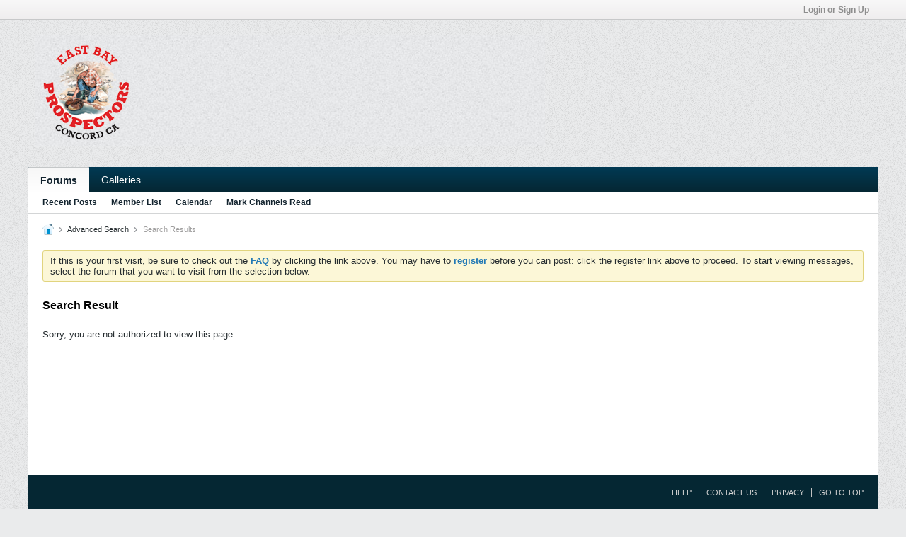

--- FILE ---
content_type: application/javascript
request_url: https://forums.ebprospectors.com/js/search-rollup-612.js
body_size: 22696
content:
/*
 =======================================================================*\
|| ###################################################################### ||
|| # vBulletin 6.1.2
|| # ------------------------------------------------------------------ # ||
|| # Copyright 2000-2025 MH Sub I, LLC dba vBulletin. All Rights Reserved.  # ||
|| # This file may not be redistributed in whole or significant part.   # ||
|| # ----------------- VBULLETIN IS NOT FREE SOFTWARE ----------------- # ||
|| # http://www.vbulletin.com | http://www.vbulletin.com/license.html   # ||
|| ###################################################################### ||
\*========================================================================*/
// ***************************
// js.compressed/tag-editor.js
// ***************************
var $jscomp=$jscomp||{};$jscomp.scope={};$jscomp.ASSUME_ES5=!1;$jscomp.ASSUME_NO_NATIVE_MAP=!1;$jscomp.ASSUME_NO_NATIVE_SET=!1;$jscomp.SIMPLE_FROUND_POLYFILL=!1;$jscomp.ISOLATE_POLYFILLS=!1;$jscomp.FORCE_POLYFILL_PROMISE=!1;$jscomp.FORCE_POLYFILL_PROMISE_WHEN_NO_UNHANDLED_REJECTION=!1;$jscomp.defineProperty=$jscomp.ASSUME_ES5||"function"==typeof Object.defineProperties?Object.defineProperty:function(a,c,e){if(a==Array.prototype||a==Object.prototype)return a;a[c]=e.value;return a};
$jscomp.getGlobal=function(a){a=["object"==typeof globalThis&&globalThis,a,"object"==typeof window&&window,"object"==typeof self&&self,"object"==typeof global&&global];for(var c=0;c<a.length;++c){var e=a[c];if(e&&e.Math==Math)return e}throw Error("Cannot find global object");};$jscomp.global=$jscomp.getGlobal(this);$jscomp.IS_SYMBOL_NATIVE="function"===typeof Symbol&&"symbol"===typeof Symbol("x");$jscomp.TRUST_ES6_POLYFILLS=!$jscomp.ISOLATE_POLYFILLS||$jscomp.IS_SYMBOL_NATIVE;$jscomp.polyfills={};
$jscomp.propertyToPolyfillSymbol={};$jscomp.POLYFILL_PREFIX="$jscp$";var $jscomp$lookupPolyfilledValue=function(a,c){var e=$jscomp.propertyToPolyfillSymbol[c];if(null==e)return a[c];e=a[e];return void 0!==e?e:a[c]};$jscomp.polyfill=function(a,c,e,h){c&&($jscomp.ISOLATE_POLYFILLS?$jscomp.polyfillIsolated(a,c,e,h):$jscomp.polyfillUnisolated(a,c,e,h))};
$jscomp.polyfillUnisolated=function(a,c,e,h){e=$jscomp.global;a=a.split(".");for(h=0;h<a.length-1;h++){var p=a[h];if(!(p in e))return;e=e[p]}a=a[a.length-1];h=e[a];c=c(h);c!=h&&null!=c&&$jscomp.defineProperty(e,a,{configurable:!0,writable:!0,value:c})};
$jscomp.polyfillIsolated=function(a,c,e,h){var p=a.split(".");a=1===p.length;h=p[0];h=!a&&h in $jscomp.polyfills?$jscomp.polyfills:$jscomp.global;for(var w=0;w<p.length-1;w++){var y=p[w];if(!(y in h))return;h=h[y]}p=p[p.length-1];e=$jscomp.IS_SYMBOL_NATIVE&&"es6"===e?h[p]:null;c=c(e);null!=c&&(a?$jscomp.defineProperty($jscomp.polyfills,p,{configurable:!0,writable:!0,value:c}):c!==e&&(void 0===$jscomp.propertyToPolyfillSymbol[p]&&(e=1E9*Math.random()>>>0,$jscomp.propertyToPolyfillSymbol[p]=$jscomp.IS_SYMBOL_NATIVE?
$jscomp.global.Symbol(p):$jscomp.POLYFILL_PREFIX+e+"$"+p),$jscomp.defineProperty(h,$jscomp.propertyToPolyfillSymbol[p],{configurable:!0,writable:!0,value:c})))};$jscomp.arrayIteratorImpl=function(a){var c=0;return function(){return c<a.length?{done:!1,value:a[c++]}:{done:!0}}};$jscomp.arrayIterator=function(a){return{next:$jscomp.arrayIteratorImpl(a)}};$jscomp.makeIterator=function(a){var c="undefined"!=typeof Symbol&&Symbol.iterator&&a[Symbol.iterator];return c?c.call(a):$jscomp.arrayIterator(a)};
$jscomp.polyfill("Promise.allSettled",function(a){function c(h){return{status:"fulfilled",value:h}}function e(h){return{status:"rejected",reason:h}}return a?a:function(h){var p=this;h=Array.from(h,function(w){return p.resolve(w).then(c,e)});return p.all(h)}},"es_2020","es3");
vBulletin.precache("add_tags edit_tags error error_adding_search_tips_code_x error_adding_tags_code_x error_fetching_tags invalid_server_response_please_try_again invalid_x_tag_length loading none popular_tags_cloud tag_cloud unable_to_load_tag_editor unable_to_save_tags you_may_add_one_more_tag you_may_add_x_more_tags you_may_not_add_any_more_tags save post".split(" "),["tagforcelower","tagmaxlen","tagminlen"]);
(function(a,c,e,h,p){function w(f,g=!1){function m(b){b=a(this);var d=b.parent();!d.hasClass("added")&&F(b.text())&&(d.addClass("added"),n.is(":visible")&&n[0].focus());return!1}function k(b,d,q,G={}){let Q=b.data("node-id"),R=p.getContainingEditor(b),S=H(x.data("type")||"nodes"),I;I=d.suggested?Promise.resolve(d.suggested):R?T(R.getData()):X(Q);Promise.allSettled([I,S]).then(()=>{h.openModalDialog(q,{title:"add_tags",dialogClass:"tag-editor-dialog-container",onOpen:function(){t.clearElements();var U=
x.find(".tag-input").val();U?J(U.split(",").map(Y=>Y.trim())):B&&!n.attr("placeholder")&&n.attr("placeholder",B);q.find(".save-tag-btn").text(e.get(G.saveButtonPhrase||"save"));C();Z(Q);K(S,u,"popular");K(I,u,"suggested")},onAfterClose:()=>{x.data("autocomplete-instance").close()}})});b.data("tag-dialog",q);q.data("parent",b.closest("form, .search-controls-tags, .form_row"));q.off("vb-tag-dialog-save vb-tag-dialog-cancel")}var l=this,r=!1,v=!1,z=c.options.get("tagmaxlen")||25,aa=c.options.get("tagminlen")||
3,D=0,A=0,L=!1,n=a(f),u=n.closest(".tag-editor-container"),x=n.closest(".tag-editor-wrapper"),t=!1,B=n.attr("placeholder")?n.attr("placeholder"):"",M=B?B.length:10,F=function(b,d){if(!t)return!1;if("undefined"==typeof d||1>d)d=pageData.userid;let q=t.getMinLength();if(b.length<q)return h.error("error",["invalid_x_tag_length",q]),!1;1==c.options.get("tagforcelower")&&(b=b.toLowerCase());b.length>z&&(b=b.substr(0,z));d=t.addElement(b,d);n.val("");C();return d},J=function(b){b.map(d=>F(d))},O=function(){n.attr("size",
M);var b=JShtmlEncode(a.trim(n.val()));if(""==b)return!1;0<N()&&setTimeout(function(){F(b)},10)},N=function(){if(g||0==D&&0==A)return!0;var b=t.countElements(),d=a(t.getElements()).filter(function(q,G){return 0==pageData.userid||G.value==pageData.userid}).length;b=0<D?D-b:A-b;return Math.min(0==A?b:A-d,b)},C=function(){var b=u.find(".you-may-add-text"),d=N();if(!0===d)return!0;if(1<d)var q=["you_may_add_x_more_tags",d];else 1==d?q="you_may_add_one_more_tag":(q="you_may_not_add_any_more_tags",d=0);
b.toggleClass("warning",0==d).html(e.get(q));b=!!d;n.toggle(b);b&&n[0].focus();return d},Z=function(b){g?n[0].focus():E[b]?(D=E[b].maxTags,A=E[b].maxUserTags,L=E[b].canManageTags,C()):(E[b]={},c.AJAX({call:"/ajax/api/tags/getNodeTags",data:{nodeid:b},success:function(d){a.isArray(d.tags)&&(D=parseInt(d.maxtags,10),A=parseInt(d.maxusertags,10),L=d.canmanagetags,E[b]={maxTags:D,maxUserTags:A,canManageTags:L},C())},api_error:a.noop,error:a.noop}))};this.addTag=function(b,d){F(b,d)};this.addTags=function(b){J(b)};
this.setTags=function(b){t&&(t.clearElements(),J(b))};this.removeAllTags=function(){t.clearElements()};this.getTags=function(){return t?t.getLabels():!1};this.getTagEditor=function(){return n};this.getWrapper=function(){return x};this.setSuggested=function(b){this.suggested=b};this.openTagDialog=function(b,d={}){k(b,this,u,d);return u};x.data("initialized")?console.log("Tag Editor is already initialized."):(x.attr("data-initialized",!0),function(){if(0==n.length)return!1;n.attr("maxlength",z);t=new vBulletin_Autocomplete(n,
{apiClass:"Tags",containerClass:" entry-field h-clearfix",placeholderText:B,editorContext:{type:"tags",context:l},minLength:aa,beforeAdd:function(b,d){r=v?!0:!1;return 0==N()?!1:!0},afterAdd:function(b,d){C();n.attr("placeholder","");y(u.find(".tagcloudlink"),u)},afterDelete:function(b,d){r=v?!0:!1;C();n.attr("placeholder",function(){var q=t?t.getLabels():!1;return q&&0!=q.length?"":B});b=u.find(".js-popular-tags .tagcloudlink");0==b.length&&(b=u.find(".popular-tags-link"),b.length&&b.qtip&&(b=b.qtip("api").elements.tooltip.find(".tagcloudlink")));
y(u.find(".tagcloudlink"),u)}});n=t.getInputField();x.data("autocomplete-instance",t)}(),n.offon("keydown",function(b){var d=a(b.target).val().length;a(b.target).attr("size",d>M?d:M);if(13==b.which)return r=v?!0:!1,O(),b.preventDefault(),!1}),n.offon("blur",function(b){v=setTimeout(function(){r||O();v=r=!1},0)}),n.offon("click",function(b){a(b.target).hasClass("tag-input")||(a(".tag-input",a(this)).trigger("focus"),r=v?!0:!1);return!1}),n.each(function(){a(this).closest("form").on("submit",O)}),a(".js-popular-tag-text.inline-tag-cloud .popular-tags-link",
u).offon("click",function(){K(H("nodes"),u,"popular")}),vBulletin.qtip.apply(a(".js-popular-tag-text:not(.inline-tag-cloud) .popular-tags-link",u),"qtip-populartags",{content:{title:{text:e.get("tag_cloud"),button:!1},text:function(b,d){H("nodes").then(q=>{d.set("content.text",'<div class="tag-cloud js-popular-tags">{0}</div>'.format(q||e.get("no_tags_yet")));q=d.elements.tooltip;q.on("click",".js-popular-tags .tagcloudlink label",m);y(q.find(".tagcloudlink"),x)},q=>{d.set("content.text",q.message)});
return e.get("working_ellipsis")}},position:{at:"bottom center",my:"top center",viewport:a(window),effect:!1},show:{event:"click",solo:!0},hide:"unfocus"}),u.on("click",".tagcloudlink label",m))}function y(f,g){if(0<f.length){let m=(g.find(".tag-input").val()||"").split(",").map(k=>k.trim());f.each((k,l)=>{k=a(l);k.toggleClass("added",m.includes(k.data("tag")))})}}function K(f,g,m){let k=g.find(".js-"+m+"-tags");f.then(l=>{let r=g.find(".js-"+m+"-tags-text");!l&&r.is(".inline-tag-cloud")&&(l=e.get("no_tags_yet"));
k.html(l);l&&y(k.find(".tagcloudlink"),g);r.toggle(!!l)},l=>{k.html(l.message)})}async function H(f){return P("tags/fetchTagsForCloud",{type:f,taglevels:5,limit:20,tagsonly:!0})}async function X(f){return P("tags/getSuggestedTagsForNode",{nodeid:f})}async function T(f){return P("editor/getSuggestedTagsForEditorText",{text:f})}async function P(f,g){let m,k,l=(r="")=>{k='<span class="error">{0} {1}</span>'.format(e.get("error_fetching_tags"),r)};await c.AJAX({call:"/ajax/api/"+f,data:g,success:function(r){m=
r.tags.map(v=>'<span class="tagcloudlink" data-tag="{0}"><label class="b-link js-link" tabindex="0">{0}</label></span>'.format(v)).join(", ")},api_error:r=>l(e.get(r[0])),error:()=>l()});if(k)throw Error(k);return m}function ba(f,g){c.AJAX({call:"/ajax/api/tags/updateUserTags",data:{nodeid:f,taglist:g.split(",").filter(m=>m)},success:function(m){let k=a("#content-tags-"+f);k.find(".js-content-tag, .js-content-tag-none").remove();let l=m.tags;l&&0<l.length?a.each(l,function(r,v){var z=a("<span />").addClass("js-content-tag");
a("<a />").attr("href",v.searchurl).html(v.tagtext).appendTo(z);r<l.length-1&&z.append(document.createTextNode(", "));z.appendTo(k)}):a("<span />").addClass("js-content-tag-none").html(e.get("none")).appendTo(k)},error_phrase:"unable_to_save_tags",title_phrase:"edit_tags"})}function ca(f){let g=f.data("node-id");c.AJAX({call:"/ajax/render/tag_editor",data:{nodeid:g,dialogOnly:!0,editPost:!0,editorClass:"js-topic-tag-editor",isAjaxTemplateRenderWithData:!0},success:function(m){function k(){l.dialog("destroy").closest(".tag-editor-wrapper").remove()}
a("body").append(m.template);let l=(new w(".js-topic-tag-editor",!1)).openTagDialog(f);l.on("vb-tag-dialog-cancel",k);l.on("vb-tag-dialog-save",function(r,v){ba(g,v.tagList);k()})},error_phrase:"unable_to_load_tag_editor",title_phrase:"edit_tags"})}function V(f){if(0<a(f).length){let g=new w(f);f=g.getWrapper().find(".add-tag-link");f.data("tageditor",g);f.offon("click",m=>{m.stopPropagation();g.openTagDialog(a(m.currentTarget));return!1})}}let W=c.ensureObj("jsexec.tag_editor",{exec:0});W.exec++;
if(!(1<W.exec)){var E={};c.ensureObj("tagEditor");a(()=>{a(document).offon("click.tage",".tag-editor-container .cancel-tag-btn",function(){a(".tag-editor-container").dialog("close").trigger("vb-tag-dialog-cancel")});a(document).offon("click.tage",".tag-editor-container .save-tag-btn",function(){var f=a(this).closest(".tag-editor-container"),g=f.find(".tag-input").val(),m=g.replace(/,/g,", "),k=f.data("parent");k.find(".tag-list span").text(m);k.find(".tag-input").val(g);k.find(".tag-list").toggleClass("h-hide",
!g);f.dialog("close").trigger("vb-tag-dialog-save",{tagList:g})});a(document).offon("mousedown.tage",".tag-editor-container .autocomplete-container",function(){var f=this;setTimeout(function(){var g=a(".autocompleteHelper:visible",f);0<g.length&&g[0].focus()},10);return!1});V(".js-content-entry-tag-editor");a(document).offon("click.tage",".js-edit-tags",f=>ca(a(f.currentTarget)))});c.tagEditor=a.extend(c.tagEditor,{initEditTagsContent:V,instance:w,promptForTags:function(f){let g=f.find(".add-tag-link"),
m=g.data("tageditor"),k=p.getContainingEditor(g),l=()=>{f.data("tagsdone",!0);f.submit()};if(!m||!k)return!1;T(k.getData()).then(r=>{r?(m.setSuggested(r),m.openTagDialog(g,{saveButtonPhrase:"post"}).on("vb-tag-dialog-save",()=>{l()})):l()},()=>l);return!0}})}})(jQuery,vBulletin,vBulletin.phrase,vBulletin.dialogtools,vBulletin.ckeditor);
;

// ***************************
// js.compressed/flatpickr/flatpickr.min.js
// ***************************
/*
 flatpickr v4.4.4, @license MIT */
(function(L,r){"object"===typeof exports&&"undefined"!==typeof module?module.exports=r():"function"===typeof define&&define.amd?define(r):L.flatpickr=r()})(this,function(){function L(c,d,e){void 0===e&&(e=!1);var g;return function(){var k=this,l=arguments;null!==g&&clearTimeout(g);g=window.setTimeout(function(){g=null;e||c.apply(k,l)},d);e&&!g&&c.apply(k,l)}}function r(c,d,e){void 0===e&&(e=!0);return!1!==e?(new Date(c.getTime())).setHours(0,0,0,0)-(new Date(d.getTime())).setHours(0,
0,0,0):c.getTime()-d.getTime()}function v(c,d,e){if(!0===e)return c.classList.add(d);c.classList.remove(d)}function g(c,d,e){c=window.document.createElement(c);e=e||"";c.className=d||"";void 0!==e&&(c.textContent=e);return c}function M(c){for(;c.firstChild;)c.removeChild(c.firstChild)}function ja(c,d){if(d(c))return c;if(c.parentNode)return ja(c.parentNode,d)}function N(c,d){var e=g("div","numInputWrapper");c=g("input","numInput "+c);var x=g("span","arrowUp"),k=g("span","arrowDown");c.type="text";
c.pattern="\\d*";if(void 0!==d)for(var l in d)c.setAttribute(l,d[l]);e.appendChild(c);e.appendChild(x);e.appendChild(k);return e}function R(c,d){function e(){a.utils={getDaysInMonth:function(b,f){void 0===b&&(b=a.currentMonth);void 0===f&&(f=a.currentYear);return 1===b&&(0===f%4&&0!==f%100||0===f%400)?29:a.l10n.daysInMonth[b]}}}function x(b){return b.bind(a)}function k(){if(void 0!==a.daysContainer){a.calendarContainer.style.visibility="hidden";a.calendarContainer.style.display="block";var b=(a.days.offsetWidth+
1)*a.config.showMonths;a.daysContainer.style.width=b+"px";a.calendarContainer.style.width=b+"px";void 0!==a.weekWrapper&&(a.calendarContainer.style.width=b+a.weekWrapper.offsetWidth+"px");a.calendarContainer.style.removeProperty("visibility");a.calendarContainer.style.removeProperty("display")}}function l(b){0!==a.selectedDates.length&&(za(b),"input"!==b.type?(F(),z()):setTimeout(function(){F();z()},300))}function F(){if(void 0!==a.hourElement&&void 0!==a.minuteElement){var b=(parseInt(a.hourElement.value.slice(-2),
10)||0)%24,f=(parseInt(a.minuteElement.value,10)||0)%60,c=void 0!==a.secondElement?(parseInt(a.secondElement.value,10)||0)%60:0;void 0!==a.amPM&&(b=b%12+12*t(a.amPM.textContent===a.l10n.amPM[1]));var d=void 0!==a.config.minTime||a.config.minDate&&a.minDateHasTime&&a.latestSelectedDateObj&&0===r(a.latestSelectedDateObj,a.config.minDate,!0);if(void 0!==a.config.maxTime||a.config.maxDate&&a.maxDateHasTime&&a.latestSelectedDateObj&&0===r(a.latestSelectedDateObj,a.config.maxDate,!0)){var w=void 0!==a.config.maxTime?
a.config.maxTime:a.config.maxDate;b=Math.min(b,w.getHours());b===w.getHours()&&(f=Math.min(f,w.getMinutes()));f===w.getMinutes()&&(c=Math.min(c,w.getSeconds()))}d&&(d=void 0!==a.config.minTime?a.config.minTime:a.config.minDate,b=Math.max(b,d.getHours()),b===d.getHours()&&(f=Math.max(f,d.getMinutes())),f===d.getMinutes()&&(c=Math.max(c,d.getSeconds())));S(b,f,c)}}function y(b){(b=b||a.latestSelectedDateObj)&&S(b.getHours(),b.getMinutes(),b.getSeconds())}function S(b,f,c){void 0!==a.latestSelectedDateObj&&
a.latestSelectedDateObj.setHours(b%24,f,c||0,0);a.hourElement&&a.minuteElement&&!a.isMobile&&(a.hourElement.value=u(a.config.time_24hr?b:(12+b)%12+12*t(0===b%12)),a.minuteElement.value=u(f),void 0!==a.amPM&&(a.amPM.textContent=a.l10n.amPM[t(12<=b)]),void 0!==a.secondElement&&(a.secondElement.value=u(c)))}function A(a){var b=parseInt(a.target.value)+(a.delta||0);if(4===b.toString().length||"Enter"===a.key)a.target.blur(),/[^\d]/.test(b.toString())||T(b)}function h(b,f,c,d){if(f instanceof Array)return f.forEach(function(a){return h(b,
a,c,d)});if(b instanceof Array)return b.forEach(function(a){return h(a,f,c,d)});b.addEventListener(f,c,d);a._handlers.push({element:b,event:f,handler:c})}function G(a){return function(b){1===b.which&&a(b)}}function U(){p("onChange")}function Aa(){a.config.wrap&&["open","close","toggle","clear"].forEach(function(b){Array.prototype.forEach.call(a.element.querySelectorAll("[data-"+b+"]"),function(f){return h(f,"click",a[b])})});if(a.isMobile)Ba();else{var b=L(Ca,50);a._debouncedChange=L(U,300);a.daysContainer&&
!/iPhone|iPad|iPod/i.test(navigator.userAgent)&&h(a.daysContainer,"mouseover",function(b){"range"===a.config.mode&&V(b.target)});h(window.document.body,"keydown",ka);a.config.static||h(a._input,"keydown",ka);a.config.inline||a.config.static||h(window,"resize",b);void 0!==window.ontouchstart&&h(window.document,"touchstart",W);h(window.document,"mousedown",G(W));h(window.document,"focus",W,{capture:!0});!0===a.config.clickOpens&&(h(a._input,"focus",a.open),h(a._input,"mousedown",G(a.open)));void 0!==
a.daysContainer&&(h(a.monthNav,"mousedown",G(Da)),h(a.monthNav,["keyup","increment"],A),h(a.daysContainer,"mousedown",G(la)));void 0!==a.timeContainer&&void 0!==a.minuteElement&&void 0!==a.hourElement&&(h(a.timeContainer,["input","increment"],l),h(a.timeContainer,"mousedown",G(E)),h(a.timeContainer,["input","increment"],a._debouncedChange,{passive:!0}),h([a.hourElement,a.minuteElement],["focus","click"],function(a){return a.target.select()}),void 0!==a.secondElement&&h(a.secondElement,"focus",function(){return a.secondElement&&
a.secondElement.select()}),void 0!==a.amPM&&h(a.amPM,"mousedown",G(function(a){l(a);U()})))}}function X(b){b=void 0!==b?a.parseDate(b):a.latestSelectedDateObj||(a.config.minDate&&a.config.minDate>a.now?a.config.minDate:a.config.maxDate&&a.config.maxDate<a.now?a.config.maxDate:a.now);try{void 0!==b&&(a.currentYear=b.getFullYear(),a.currentMonth=b.getMonth())}catch(f){f.message="Invalid date supplied: "+b,a.config.errorHandler(f)}a.redraw()}function E(a){~a.target.className.indexOf("arrow")&&Y(a,a.target.classList.contains("arrowUp")?
1:-1)}function Y(a,f,c){a=a&&a.target;c=c||a&&a.parentNode&&a.parentNode.firstChild;a=Z("increment");a.delta=f;c&&c.dispatchEvent(a)}function aa(b,f,c,d){var B=D(f,!0),m=g("span","flatpickr-day "+b,f.getDate().toString());m.dateObj=f;m.$i=d;m.setAttribute("aria-label",a.formatDate(f,a.config.ariaDateFormat));-1===b.indexOf("hidden")&&0===r(f,a.now)&&(a.todayDateElem=m,m.classList.add("today"),m.setAttribute("aria-current","date"));B?(m.tabIndex=-1,ba(f)&&(m.classList.add("selected"),a.selectedDateElem=
m,"range"===a.config.mode&&(v(m,"startRange",a.selectedDates[0]&&0===r(f,a.selectedDates[0],!0)),v(m,"endRange",a.selectedDates[1]&&0===r(f,a.selectedDates[1],!0)),"nextMonthDay"===b&&m.classList.add("inRange")))):m.classList.add("disabled");"range"===a.config.mode&&(d="range"!==a.config.mode||2>a.selectedDates.length?!1:0<=r(f,a.selectedDates[0])&&0>=r(f,a.selectedDates[1]),d&&!ba(f)&&m.classList.add("inRange"));a.weekNumbers&&1===a.config.showMonths&&"prevMonthDay"!==b&&1===c%7&&a.weekNumbers.insertAdjacentHTML("beforeend",
"<span class='flatpickr-day'>"+a.config.getWeek(f)+"</span>");p("onDayCreate",m);return m}function C(b){b.focus();"range"===a.config.mode&&V(b)}function O(b){for(var f=0<b?a.config.showMonths:-1,c=0<b?0:a.config.showMonths-1;c!=f;c+=b)for(var d=a.daysContainer.children[c],w=0<b?d.children.length:-1,e=0<b?0:d.children.length-1;e!=w;e+=b){var n=d.children[e];if(-1===n.className.indexOf("hidden")&&D(n.dateObj))return n}}function H(b,f){var c=ca(document.activeElement);b=void 0!==b?b:c?document.activeElement:
void 0!==a.selectedDateElem&&ca(a.selectedDateElem)?a.selectedDateElem:void 0!==a.todayDateElem&&ca(a.todayDateElem)?a.todayDateElem:O(0<f?1:-1);if(void 0===b)return a._input.focus();if(!c)return C(b);a:{c=-1===b.className.indexOf("Month")?b.dateObj.getMonth():a.currentMonth;for(var d=0<f?a.config.showMonths:-1,w=0<f?1:-1,e=c-a.currentMonth;e!=d;e+=w)for(var n=a.daysContainer.children[e],k=n.children.length,g=c-a.currentMonth===e?b.$i+f:0>f?n.children.length-1:0;0<=g&&g<k&&g!=(0<f?k:-1);g+=w){var h=
n.children[g];if(-1===h.className.indexOf("hidden")&&D(h.dateObj)&&Math.abs(b.$i-g)>=Math.abs(f)){C(h);break a}}a.changeMonth(w);H(O(w),0)}}function K(b,f){var c=((new Date(b,f,1)).getDay()-a.l10n.firstDayOfWeek+7)%7,d=a.utils.getDaysInMonth((f-1+12)%12),w=a.utils.getDaysInMonth(f),e=window.document.createDocumentFragment(),n=1<a.config.showMonths,k=n?"prevMonthDay hidden":"prevMonthDay";n=n?"nextMonthDay hidden":"nextMonthDay";for(var h=d+1-c,l=0;h<=d;h++,l++)e.appendChild(aa(k,new Date(b,f-1,h),
h,l));for(h=1;h<=w;h++,l++)e.appendChild(aa("",new Date(b,f,h),h,l));for(d=w+1;d<=42-c&&(1===a.config.showMonths||0!==l%7);d++,l++)e.appendChild(aa(n,new Date(b,f+1,d%w),d,l));b=g("div","dayContainer");b.appendChild(e);return b}function P(){if(void 0!==a.daysContainer){M(a.daysContainer);a.weekNumbers&&M(a.weekNumbers);for(var b=document.createDocumentFragment(),f=0;f<a.config.showMonths;f++){var c=new Date(a.currentYear,a.currentMonth,1);c.setMonth(a.currentMonth+f);b.appendChild(K(c.getFullYear(),
c.getMonth()))}a.daysContainer.appendChild(b);a.days=a.daysContainer.firstChild}}function ma(){M(a.monthNav);a.monthNav.appendChild(a.prevMonthNav);for(var b=a.config.showMonths;b--;){var f=g("div","flatpickr-month");var c=window.document.createDocumentFragment();var d=g("span","cur-month");d.title=a.l10n.scrollTitle;var e=N("cur-year",{tabindex:"-1"});var h=e.childNodes[0];h.title=a.l10n.scrollTitle;h.setAttribute("aria-label",a.l10n.yearAriaLabel);a.config.minDate&&h.setAttribute("data-min",a.config.minDate.getFullYear().toString());
a.config.maxDate&&(h.setAttribute("data-max",a.config.maxDate.getFullYear().toString()),h.disabled=!!a.config.minDate&&a.config.minDate.getFullYear()===a.config.maxDate.getFullYear());var n=g("div","flatpickr-current-month");n.appendChild(d);n.appendChild(e);c.appendChild(n);f.appendChild(c);a.yearElements.push(h);a.monthElements.push(d);a.monthNav.appendChild(f)}a.monthNav.appendChild(a.nextMonthNav)}function R(){a.monthNav=g("div","flatpickr-months");a.yearElements=[];a.monthElements=[];a.prevMonthNav=
g("span","flatpickr-prev-month");a.prevMonthNav.innerHTML=a.config.prevArrow;a.nextMonthNav=g("span","flatpickr-next-month");a.nextMonthNav.innerHTML=a.config.nextArrow;ma();Object.defineProperty(a,"_hidePrevMonthArrow",{get:function(){return a.__hidePrevMonthArrow},set:function(b){a.__hidePrevMonthArrow!==b&&(v(a.prevMonthNav,"disabled",b),a.__hidePrevMonthArrow=b)}});Object.defineProperty(a,"_hideNextMonthArrow",{get:function(){return a.__hideNextMonthArrow},set:function(b){a.__hideNextMonthArrow!==
b&&(v(a.nextMonthNav,"disabled",b),a.__hideNextMonthArrow=b)}});a.currentYearElement=a.yearElements[0];I();return a.monthNav}function ia(){a.calendarContainer.classList.add("hasTime");a.config.noCalendar&&a.calendarContainer.classList.add("noCalendar");a.timeContainer=g("div","flatpickr-time");a.timeContainer.tabIndex=-1;var b=g("span","flatpickr-time-separator",":"),f=N("flatpickr-hour");a.hourElement=f.childNodes[0];var c=N("flatpickr-minute");a.minuteElement=c.childNodes[0];a.hourElement.tabIndex=
a.minuteElement.tabIndex=-1;var d=a.hourElement;if(a.latestSelectedDateObj)var e=a.latestSelectedDateObj.getHours();else if(a.config.time_24hr)e=a.config.defaultHour;else a:switch(e=a.config.defaultHour,e%24){case 0:case 12:e=12;break a;default:e%=12}d.value=u(e);a.minuteElement.value=u(a.latestSelectedDateObj?a.latestSelectedDateObj.getMinutes():a.config.defaultMinute);a.hourElement.setAttribute("data-step",a.config.hourIncrement.toString());a.minuteElement.setAttribute("data-step",a.config.minuteIncrement.toString());
a.hourElement.setAttribute("data-min",a.config.time_24hr?"0":"1");a.hourElement.setAttribute("data-max",a.config.time_24hr?"23":"12");a.minuteElement.setAttribute("data-min","0");a.minuteElement.setAttribute("data-max","59");a.timeContainer.appendChild(f);a.timeContainer.appendChild(b);a.timeContainer.appendChild(c);a.config.time_24hr&&a.timeContainer.classList.add("time24hr");a.config.enableSeconds&&(a.timeContainer.classList.add("hasSeconds"),b=N("flatpickr-second"),a.secondElement=b.childNodes[0],
a.secondElement.value=u(a.latestSelectedDateObj?a.latestSelectedDateObj.getSeconds():a.config.defaultSeconds),a.secondElement.setAttribute("data-step",a.minuteElement.getAttribute("data-step")),a.secondElement.setAttribute("data-min",a.minuteElement.getAttribute("data-min")),a.secondElement.setAttribute("data-max",a.minuteElement.getAttribute("data-max")),a.timeContainer.appendChild(g("span","flatpickr-time-separator",":")),a.timeContainer.appendChild(b));a.config.time_24hr||(a.amPM=g("span","flatpickr-am-pm",
a.l10n.amPM[t(11<(a.latestSelectedDateObj?a.hourElement.value:a.config.defaultHour))]),a.amPM.title=a.l10n.toggleTitle,a.amPM.tabIndex=-1,a.timeContainer.appendChild(a.amPM));return a.timeContainer}function na(){a.weekdayContainer?M(a.weekdayContainer):a.weekdayContainer=g("div","flatpickr-weekdays");for(var b=a.config.showMonths;b--;){var c=g("div","flatpickr-weekdaycontainer");a.weekdayContainer.appendChild(c)}oa();return a.weekdayContainer}function oa(){var b=a.l10n.firstDayOfWeek,c=a.l10n.weekdays.shorthand.concat();
0<b&&b<c.length&&(c=c.splice(b,c.length).concat(c.splice(0,b)));for(b=a.config.showMonths;b--;)a.weekdayContainer.children[b].innerHTML="\n      <span class=flatpickr-weekday>\n        "+c.join("</span><span class=flatpickr-weekday>")+"\n      </span>\n      "}function da(b,c){void 0===c&&(c=!0);b=c?b:b-a.currentMonth;if(!(0>b&&!0===a._hidePrevMonthArrow||0<b&&!0===a._hideNextMonthArrow)){a.currentMonth+=b;if(0>a.currentMonth||11<a.currentMonth)a.currentYear+=11<a.currentMonth?1:-1,a.currentMonth=
(a.currentMonth+12)%12,p("onYearChange");P();p("onMonthChange");I()}}function ea(b){return a.config.appendTo&&a.config.appendTo.contains(b)?!0:a.calendarContainer.contains(b)}function W(b){if(a.isOpen&&!a.config.inline){var c=ea(b.target),d=b.target===a.input||b.target===a.altInput||a.element.contains(b.target)||b.path&&b.path.indexOf&&(~b.path.indexOf(a.input)||~b.path.indexOf(a.altInput));c="blur"===b.type?d&&b.relatedTarget&&!ea(b.relatedTarget):!d&&!c;d=!a.config.ignoredFocusElements.some(function(a){return a.contains(b.target)});
c&&d&&(a.close(),"range"===a.config.mode&&1===a.selectedDates.length&&(a.clear(!1),a.redraw()))}}function T(b){if(!(!b||a.config.minDate&&b<a.config.minDate.getFullYear()||a.config.maxDate&&b>a.config.maxDate.getFullYear())){var c=a.currentYear!==b;a.currentYear=b||a.currentYear;a.config.maxDate&&a.currentYear===a.config.maxDate.getFullYear()?a.currentMonth=Math.min(a.config.maxDate.getMonth(),a.currentMonth):a.config.minDate&&a.currentYear===a.config.minDate.getFullYear()&&(a.currentMonth=Math.max(a.config.minDate.getMonth(),
a.currentMonth));c&&(a.redraw(),p("onYearChange"))}}function D(b,c){void 0===c&&(c=!0);b=a.parseDate(b,void 0,c);if(a.config.minDate&&b&&0>r(b,a.config.minDate,void 0!==c?c:!a.minDateHasTime)||a.config.maxDate&&b&&0<r(b,a.config.maxDate,void 0!==c?c:!a.maxDateHasTime))return!1;if(0===a.config.enable.length&&0===a.config.disable.length)return!0;if(void 0===b)return!1;for(var f=(c=0<a.config.enable.length)?a.config.enable:a.config.disable,d=0,e;d<f.length;d++){e=f[d];if("function"===typeof e&&e(b)||
e instanceof Date&&void 0!==b&&e.getTime()===b.getTime())return c;if("string"===typeof e&&void 0!==b)return(f=a.parseDate(e,void 0,!0))&&f.getTime()===b.getTime()?c:!c;if("object"===typeof e&&void 0!==b&&e.from&&e.to&&b.getTime()>=e.from.getTime()&&b.getTime()<=e.to.getTime())return c}return!c}function ca(b){return void 0!==a.daysContainer?-1===b.className.indexOf("hidden")&&a.daysContainer.contains(b):!1}function ka(b){var c=b.target===a._input,d=ea(b.target),e=a.config.allowInput,h=a.isOpen&&(!e||
!c),g=a.config.inline&&c&&!e;if(13===b.keyCode&&c){b.stopPropagation();if(e)return a.setDate(a._input.value,!0,b.target===a.altInput?a.config.altFormat:a.config.dateFormat),b.target.blur();a.open()}else if(d||h||g){b.stopPropagation();d=!!a.timeContainer&&a.timeContainer.contains(b.target);switch(b.keyCode){case 13:d?z():la(b);break;case 27:b.preventDefault();pa();break;case 8:case 46:c&&!a.config.allowInput&&(b.preventDefault(),a.clear());break;case 37:case 39:d?a.hourElement&&a.hourElement.focus():
(b.preventDefault(),void 0!==a.daysContainer&&!1===a.config.allowInput&&(c=39===b.keyCode?1:-1,b.ctrlKey?(da(c),H(O(1),0)):H(void 0,c)));break;case 38:case 40:b.preventDefault();c=40===b.keyCode?1:-1;a.daysContainer?b.ctrlKey?(T(a.currentYear-c),H(O(1),0)):d||H(void 0,7*c):a.config.enableTime&&(!d&&a.hourElement&&a.hourElement.focus(),l(b),a._debouncedChange());break;case 9:b.target===a.hourElement?(b.preventDefault(),a.minuteElement.select()):b.target===a.minuteElement&&(a.secondElement||a.amPM)?
(b.preventDefault(),void 0!==a.secondElement?a.secondElement.focus():void 0!==a.amPM&&a.amPM.focus()):b.target===a.secondElement&&a.amPM&&(b.preventDefault(),a.amPM.focus())}switch(b.key){case a.l10n.amPM[0].charAt(0):case a.l10n.amPM[0].charAt(0).toLowerCase():void 0!==a.amPM&&b.target===a.amPM&&(a.amPM.textContent=a.l10n.amPM[0],F(),z());break;case a.l10n.amPM[1].charAt(0):case a.l10n.amPM[1].charAt(0).toLowerCase():void 0!==a.amPM&&b.target===a.amPM&&(a.amPM.textContent=a.l10n.amPM[1],F(),z())}p("onKeyDown",
b)}}function V(b){if(1===a.selectedDates.length&&b.classList.contains("flatpickr-day")&&!b.classList.contains("disabled")){var c=b.dateObj.getTime(),d=a.parseDate(a.selectedDates[0],void 0,!0).getTime(),e=Math.min(c,a.selectedDates[0].getTime()),h=Math.max(c,a.selectedDates[0].getTime()),g=a.daysContainer.children,n=g[0].children[0].dateObj.getTime();g=g[g.length-1].lastChild.dateObj.getTime();for(var k=!1,l=0,y=0;n<g;n+=Ea.DAY)D(new Date(n),!0)||(k=k||n>e&&n<h,n<d&&(!l||n>l)?l=n:n>d&&(!y||n<y)&&
(y=n));for(var x=0;x<a.config.showMonths;x++){var p=a.daysContainer.children[x],q=a.daysContainer.children[x-1];e=function(f,e){var B=p.children[f];f=B.dateObj.getTime();if(e=0<l&&f<l||0<y&&f>y)return B.classList.add("notAllowed"),["inRange","startRange","endRange"].forEach(function(a){B.classList.remove(a)}),"continue";if(k&&!e)return"continue";["startRange","inRange","endRange","notAllowed"].forEach(function(a){B.classList.remove(a)});b.classList.add(c<a.selectedDates[0].getTime()?"startRange":
"endRange");!p.contains(b)&&0<x&&q&&q.lastChild.dateObj.getTime()>=f||(d<c&&f===d?B.classList.add("startRange"):d>c&&f===d&&B.classList.add("endRange"),f>=l&&(0===y||f<=y)&&f>Math.min(d,c)&&f<Math.max(d,c)&&B.classList.add("inRange"))};h=0;for(n=p.children.length;h<n;h++)e(h,n)}}}function Ca(){!a.isOpen||a.config.static||a.config.inline||Q()}function qa(b){return function(c){c=a.config["_"+b+"Date"]=a.parseDate(c,a.config.dateFormat);var f=a.config["_"+("min"===b?"max":"min")+"Date"];void 0!==c&&
(a["min"===b?"minDateHasTime":"maxDateHasTime"]=0<c.getHours()||0<c.getMinutes()||0<c.getSeconds());a.selectedDates&&(a.selectedDates=a.selectedDates.filter(function(a){return D(a)}),a.selectedDates.length||"min"!==b||y(c),z());a.daysContainer&&(ra(),void 0!==c?a.currentYearElement[b]=c.getFullYear().toString():a.currentYearElement.removeAttribute(b),a.currentYearElement.disabled=!!f&&void 0!==c&&f.getFullYear()===c.getFullYear())}}function Fa(){var b="wrap weekNumbers allowInput clickOpens time_24hr enableTime noCalendar altInput shorthandCurrentMonth inline static enableSeconds disableMobile".split(" "),
f="onChange onClose onDayCreate onDestroy onKeyDown onMonthChange onOpen onParseConfig onReady onValueUpdate onYearChange onPreCalendarPosition".split(" "),e=Object.assign({},d,JSON.parse(JSON.stringify(c.dataset||{}))),m={};a.config.parseDate=e.parseDate;a.config.formatDate=e.formatDate;Object.defineProperty(a.config,"enable",{get:function(){return a.config._enable},set:function(b){a.config._enable=sa(b)}});Object.defineProperty(a.config,"disable",{get:function(){return a.config._disable},set:function(b){a.config._disable=
sa(b)}});!e.dateFormat&&e.enableTime&&(m.dateFormat=e.noCalendar?"H:i"+(e.enableSeconds?":S":""):q.defaultConfig.dateFormat+" H:i"+(e.enableSeconds?":S":""));e.altInput&&e.enableTime&&!e.altFormat&&(m.altFormat=e.noCalendar?"h:i"+(e.enableSeconds?":S K":" K"):q.defaultConfig.altFormat+(" h:i"+(e.enableSeconds?":S":"")+" K"));Object.defineProperty(a.config,"minDate",{get:function(){return a.config._minDate},set:qa("min")});Object.defineProperty(a.config,"maxDate",{get:function(){return a.config._maxDate},
set:qa("max")});var h=function(b){return function(c){a.config["min"===b?"_minTime":"_maxTime"]=a.parseDate(c,"H:i")}};Object.defineProperty(a.config,"minTime",{get:function(){return a.config._minTime},set:h("min")});Object.defineProperty(a.config,"maxTime",{get:function(){return a.config._maxTime},set:h("max")});Object.assign(a.config,m,e);for(m=0;m<b.length;m++)a.config[b[m]]=!0===a.config[b[m]]||"true"===a.config[b[m]];for(b=f.length;b--;)void 0!==a.config[f[b]]&&(a.config[f[b]]=ta(a.config[f[b]]||
[]).map(x));"time"===a.config.mode&&(a.config.noCalendar=!0,a.config.enableTime=!0);for(b=0;b<a.config.plugins.length;b++){m=a.config.plugins[b](a)||{};for(var g in m)~f.indexOf(g)?a.config[g]=ta(m[g]).map(x).concat(a.config[g]):"undefined"===typeof e[g]&&(a.config[g]=m[g])}a.isMobile=!a.config.disableMobile&&!a.config.inline&&"single"===a.config.mode&&!a.config.disable.length&&!a.config.enable.length&&!a.config.weekNumbers&&/Android|webOS|iPhone|iPad|iPod|BlackBerry|IEMobile|Opera Mini/i.test(navigator.userAgent);
p("onParseConfig")}function ua(){"object"!==typeof a.config.locale&&"undefined"===typeof q.l10ns[a.config.locale]&&a.config.errorHandler(Error("flatpickr: invalid locale "+a.config.locale));a.l10n=Object.assign({},q.l10ns.default,"object"===typeof a.config.locale?a.config.locale:"default"!==a.config.locale?q.l10ns[a.config.locale]:void 0);fa.K="("+a.l10n.amPM[0]+"|"+a.l10n.amPM[1]+"|"+a.l10n.amPM[0].toLowerCase()+"|"+a.l10n.amPM[1].toLowerCase()+")";a.formatDate=va(a)}function Q(b){if(void 0!==a.calendarContainer){p("onPreCalendarPosition");
var c=b||a._positionElement,d=Array.prototype.reduce.call(a.calendarContainer.children,function(a,b){return a+b.offsetHeight},0);b=a.calendarContainer.offsetWidth;var e=a.config.position,h=c.getBoundingClientRect(),g=window.innerHeight-h.bottom;e="above"===e||"below"!==e&&g<d&&h.top>d;c=window.pageYOffset+h.top+(e?-d-2:c.offsetHeight+2);v(a.calendarContainer,"arrowTop",!e);v(a.calendarContainer,"arrowBottom",e);a.config.inline||(d=window.pageXOffset+h.left,h=window.document.body.offsetWidth-h.right,
b=d+b>window.document.body.offsetWidth,v(a.calendarContainer,"rightMost",b),a.config.static||(a.calendarContainer.style.top=c+"px",b?(a.calendarContainer.style.left="auto",a.calendarContainer.style.right=h+"px"):(a.calendarContainer.style.left=d+"px",a.calendarContainer.style.right="auto")))}}function ra(){a.config.noCalendar||a.isMobile||(I(),P())}function pa(){a._input.focus();-1!==window.navigator.userAgent.indexOf("MSIE")||void 0!==navigator.msMaxTouchPoints?setTimeout(a.close,0):a.close()}function la(b){b.preventDefault();
b.stopPropagation();b=ja(b.target,function(a){return a.classList&&a.classList.contains("flatpickr-day")&&!a.classList.contains("disabled")&&!a.classList.contains("notAllowed")});if(void 0!==b){var c=a.latestSelectedDateObj=new Date(b.dateObj.getTime()),d=(c.getMonth()<a.currentMonth||c.getMonth()>a.currentMonth+a.config.showMonths-1)&&"range"!==a.config.mode;a.selectedDateElem=b;if("single"===a.config.mode)a.selectedDates=[c];else if("multiple"===a.config.mode){var e=ba(c);e?a.selectedDates.splice(parseInt(e),
1):a.selectedDates.push(c)}else"range"===a.config.mode&&(2===a.selectedDates.length&&a.clear(!1),a.selectedDates.push(c),0!==r(c,a.selectedDates[0],!0)&&a.selectedDates.sort(function(a,b){return a.getTime()-b.getTime()}));F();d&&(e=a.currentYear!==c.getFullYear(),a.currentYear=c.getFullYear(),a.currentMonth=c.getMonth(),e&&p("onYearChange"),p("onMonthChange"));I();P();a.config.minDate&&a.minDateHasTime&&a.config.enableTime&&0===r(c,a.config.minDate)&&y(a.config.minDate);z();a.config.enableTime&&setTimeout(function(){return a.showTimeInput=
!0},50);"range"===a.config.mode&&(1===a.selectedDates.length?V(b):I());d||"range"===a.config.mode||1!==a.config.showMonths?a.selectedDateElem&&a.selectedDateElem.focus():C(b);void 0!==a.hourElement&&setTimeout(function(){return void 0!==a.hourElement&&a.hourElement.select()},451);a.config.closeOnSelect&&(b="range"===a.config.mode&&2===a.selectedDates.length&&!a.config.enableTime,("single"===a.config.mode&&!a.config.enableTime||b)&&pa());U()}}function wa(b,c){var d=[];if(b instanceof Array)d=b.map(function(b){return a.parseDate(b,
c)});else if(b instanceof Date||"number"===typeof b)d=[a.parseDate(b,c)];else if("string"===typeof b)switch(a.config.mode){case "single":d=[a.parseDate(b,c)];break;case "multiple":d=b.split(a.config.conjunction).map(function(b){return a.parseDate(b,c)});break;case "range":d=b.split(a.l10n.rangeSeparator).map(function(b){return a.parseDate(b,c)})}else a.config.errorHandler(Error("Invalid date supplied: "+JSON.stringify(b)));a.selectedDates=d.filter(function(a){return a instanceof Date&&D(a,!1)});"range"===
a.config.mode&&a.selectedDates.sort(function(a,b){return a.getTime()-b.getTime()})}function sa(b){return b.map(function(b){return"string"===typeof b||"number"===typeof b||b instanceof Date?a.parseDate(b,void 0,!0):b&&"object"===typeof b&&b.from&&b.to?{from:a.parseDate(b.from,void 0),to:a.parseDate(b.to,void 0)}:b}).filter(function(a){return a})}function Ga(){a.selectedDates=[];a.now=a.parseDate(a.config.now)||new Date;var b=a.config.defaultDate||a.input.value;b&&wa(b,a.config.dateFormat);b=0<a.selectedDates.length?
a.selectedDates[0]:a.config.minDate&&a.config.minDate.getTime()>a.now.getTime()?a.config.minDate:a.config.maxDate&&a.config.maxDate.getTime()<a.now.getTime()?a.config.maxDate:a.now;a.currentYear=b.getFullYear();a.currentMonth=b.getMonth();0<a.selectedDates.length&&(a.latestSelectedDateObj=a.selectedDates[0]);void 0!==a.config.minTime&&(a.config.minTime=a.parseDate(a.config.minTime,"H:i"));void 0!==a.config.maxTime&&(a.config.maxTime=a.parseDate(a.config.maxTime,"H:i"));a.minDateHasTime=!!a.config.minDate&&
(0<a.config.minDate.getHours()||0<a.config.minDate.getMinutes()||0<a.config.minDate.getSeconds());a.maxDateHasTime=!!a.config.maxDate&&(0<a.config.maxDate.getHours()||0<a.config.maxDate.getMinutes()||0<a.config.maxDate.getSeconds());Object.defineProperty(a,"showTimeInput",{get:function(){return a._showTimeInput},set:function(b){a._showTimeInput=b;a.calendarContainer&&v(a.calendarContainer,"showTimeInput",b);a.isOpen&&Q()}})}function Ba(){var b=a.config.enableTime?a.config.noCalendar?"time":"datetime-local":
"date";a.mobileInput=g("input",a.input.className+" flatpickr-mobile");a.mobileInput.step=a.input.getAttribute("step")||"any";a.mobileInput.tabIndex=1;a.mobileInput.type=b;a.mobileInput.disabled=a.input.disabled;a.mobileInput.required=a.input.required;a.mobileInput.placeholder=a.input.placeholder;a.mobileFormatStr="datetime-local"===b?"Y-m-d\\TH:i:S":"date"===b?"Y-m-d":"H:i:S";0<a.selectedDates.length&&(a.mobileInput.defaultValue=a.mobileInput.value=a.formatDate(a.selectedDates[0],a.mobileFormatStr));
a.config.minDate&&(a.mobileInput.min=a.formatDate(a.config.minDate,"Y-m-d"));a.config.maxDate&&(a.mobileInput.max=a.formatDate(a.config.maxDate,"Y-m-d"));a.input.type="hidden";void 0!==a.altInput&&(a.altInput.type="hidden");try{a.input.parentNode&&a.input.parentNode.insertBefore(a.mobileInput,a.input.nextSibling)}catch(f){}h(a.mobileInput,"change",function(b){a.setDate(b.target.value,!1,a.mobileFormatStr);p("onChange");p("onClose")})}function p(b,c){var d=a.config[b];if(void 0!==d&&0<d.length)for(var f=
0;d[f]&&f<d.length;f++)d[f](a.selectedDates,a.input.value,a,c);"onChange"===b&&(a.input.dispatchEvent(Z("change")),a.input.dispatchEvent(Z("input")))}function Z(a){var b=document.createEvent("Event");b.initEvent(a,!0,!0);return b}function ba(b){for(var c=0;c<a.selectedDates.length;c++)if(0===r(a.selectedDates[c],b))return""+c;return!1}function I(){a.config.noCalendar||a.isMobile||!a.monthNav||(a.yearElements.forEach(function(b,c){var d=new Date(a.currentYear,a.currentMonth,1);d.setMonth(a.currentMonth+
c);a.monthElements[c].textContent=ha(d.getMonth(),a.config.shorthandCurrentMonth,a.l10n)+" ";b.value=d.getFullYear().toString()}),a._hidePrevMonthArrow=void 0!==a.config.minDate&&(a.currentYear===a.config.minDate.getFullYear()?a.currentMonth<=a.config.minDate.getMonth():a.currentYear<a.config.minDate.getFullYear()),a._hideNextMonthArrow=void 0!==a.config.maxDate&&(a.currentYear===a.config.maxDate.getFullYear()?a.currentMonth+1>a.config.maxDate.getMonth():a.currentYear>a.config.maxDate.getFullYear()))}
function z(b){void 0===b&&(b=!0);if(0===a.selectedDates.length)return a.clear(b);void 0!==a.mobileInput&&a.mobileFormatStr&&(a.mobileInput.value=void 0!==a.latestSelectedDateObj?a.formatDate(a.latestSelectedDateObj,a.mobileFormatStr):"");var c="range"!==a.config.mode?a.config.conjunction:a.l10n.rangeSeparator;a.input.value=a.selectedDates.map(function(b){return a.formatDate(b,a.config.dateFormat)}).join(c);void 0!==a.altInput&&(a.altInput.value=a.selectedDates.map(function(b){return a.formatDate(b,
a.config.altFormat)}).join(c));!1!==b&&p("onValueUpdate")}function Da(b){var c=a.prevMonthNav.contains(b.target),d=a.nextMonthNav.contains(b.target);c||d?da(c?-1:1):0<=a.yearElements.indexOf(b.target)?(b.preventDefault(),b.target.select()):b.target.classList.contains("arrowUp")?a.changeYear(a.currentYear+1):b.target.classList.contains("arrowDown")&&a.changeYear(a.currentYear-1)}function za(b){b.preventDefault();var c="keydown"===b.type,d=b.target;void 0!==a.amPM&&b.target===a.amPM&&(a.amPM.textContent=
a.l10n.amPM[t(a.amPM.textContent===a.l10n.amPM[0])]);var e=parseFloat(d.getAttribute("data-min")),h=parseFloat(d.getAttribute("data-max")),g=parseFloat(d.getAttribute("data-step")),k=parseInt(d.value,10);b=k+g*(b.delta||(c?38===b.which?1:-1:0));if("undefined"!==typeof d.value&&2===d.value.length){c=d===a.hourElement;var l=d===a.minuteElement;b<e?(b=h+b+t(!c)+(t(c)&&t(!a.amPM)),l&&Y(void 0,-1,a.hourElement)):b>h&&(b=d===a.hourElement?b-h-t(!a.amPM):e,l&&Y(void 0,1,a.hourElement));a.amPM&&c&&(1===g?
23===b+k:Math.abs(b-k)>g)&&(a.amPM.textContent=a.l10n.amPM[t(a.amPM.textContent===a.l10n.amPM[0])]);d.value=u(b)}}var a={config:Object.assign({},q.defaultConfig),l10n:J};a.parseDate=xa({config:a.config,l10n:a.l10n});a._handlers=[];a._bind=h;a._setHoursFromDate=y;a.changeMonth=da;a.changeYear=T;a.clear=function(b){void 0===b&&(b=!0);a.input.value="";void 0!==a.altInput&&(a.altInput.value="");void 0!==a.mobileInput&&(a.mobileInput.value="");a.selectedDates=[];a.latestSelectedDateObj=void 0;a.showTimeInput=
!1;!0===a.config.enableTime&&(void 0!==a.config.minDate?y(a.config.minDate):S(a.config.defaultHour,a.config.defaultMinute,a.config.defaultSeconds));a.redraw();b&&p("onChange")};a.close=function(){a.isOpen=!1;a.isMobile||(a.calendarContainer.classList.remove("open"),a._input.classList.remove("active"));p("onClose")};a._createElement=g;a.destroy=function(){void 0!==a.config&&p("onDestroy");for(var b=a._handlers.length;b--;){var c=a._handlers[b];c.element.removeEventListener(c.event,c.handler)}a._handlers=
[];a.mobileInput?(a.mobileInput.parentNode&&a.mobileInput.parentNode.removeChild(a.mobileInput),a.mobileInput=void 0):a.calendarContainer&&a.calendarContainer.parentNode&&a.calendarContainer.parentNode.removeChild(a.calendarContainer);a.altInput&&(a.input.type="text",a.altInput.parentNode&&a.altInput.parentNode.removeChild(a.altInput),delete a.altInput);a.input&&(a.input.type=a.input._type,a.input.classList.remove("flatpickr-input"),a.input.removeAttribute("readonly"),a.input.value="");"_showTimeInput latestSelectedDateObj _hideNextMonthArrow _hidePrevMonthArrow __hideNextMonthArrow __hidePrevMonthArrow isMobile isOpen selectedDateElem minDateHasTime maxDateHasTime days daysContainer _input _positionElement innerContainer rContainer monthNav todayDateElem calendarContainer weekdayContainer prevMonthNav nextMonthNav currentMonthElement currentYearElement navigationCurrentMonth selectedDateElem config".split(" ").forEach(function(b){try{delete a[b]}catch(m){}})};
a.isEnabled=D;a.jumpToDate=X;a.open=function(b,c){void 0===c&&(c=a._input);!0===a.isMobile?(b&&(b.preventDefault(),b.target&&b.target.blur()),setTimeout(function(){void 0!==a.mobileInput&&a.mobileInput.click()},0),p("onOpen")):a._input.disabled||a.config.inline||(b=a.isOpen,a.isOpen=!0,b||(a.calendarContainer.classList.add("open"),a._input.classList.add("active"),p("onOpen"),Q(c)),!0===a.config.enableTime&&!0===a.config.noCalendar&&(0===a.selectedDates.length&&(a.setDate(void 0!==a.config.minDate?
new Date(a.config.minDate.getTime()):(new Date).setHours(a.config.defaultHour,a.config.defaultMinute,a.config.defaultSeconds,0),!1),F(),z()),setTimeout(function(){return a.hourElement.select()},50)))};a.redraw=ra;a.set=function(b,c){null!==b&&"object"===typeof b?Object.assign(a.config,b):(a.config[b]=c,void 0!==ya[b]&&ya[b].forEach(function(a){return a()}));a.redraw();X()};a.setDate=function(b,c,d){void 0===c&&(c=!1);void 0===d&&(d=a.config.dateFormat);if(0!==b&&!b)return a.clear(c);wa(b,d);a.showTimeInput=
0<a.selectedDates.length;a.latestSelectedDateObj=a.selectedDates[0];a.redraw();X();y();z(c);c&&p("onChange")};a.toggle=function(){if(a.isOpen)return a.close();a.open()};var ya={locale:[ua,oa],showMonths:[ma,k,na]};(function(){a.element=a.input=c;a.isOpen=!1;Fa();ua();a.input=a.config.wrap?c.querySelector("[data-input]"):c;a.input?(a.input._type=a.input.type,a.input.type="text",a.input.classList.add("flatpickr-input"),a._input=a.input,a.config.altInput&&(a.altInput=g(a.input.nodeName,a.input.className+
" "+a.config.altInputClass),a._input=a.altInput,a.altInput.placeholder=a.input.placeholder,a.altInput.disabled=a.input.disabled,a.altInput.required=a.input.required,a.altInput.tabIndex=a.input.tabIndex,a.altInput.type="text",a.input.type="hidden",!a.config.static&&a.input.parentNode&&a.input.parentNode.insertBefore(a.altInput,a.input.nextSibling)),a.config.allowInput||a._input.setAttribute("readonly","readonly"),a._positionElement=a.config.positionElement||a._input):a.config.errorHandler(Error("Invalid input element specified"));
Ga();e();if(!a.isMobile){var b=window.document.createDocumentFragment();a.calendarContainer=g("div","flatpickr-calendar");a.calendarContainer.tabIndex=-1;if(!a.config.noCalendar){b.appendChild(R());a.innerContainer=g("div","flatpickr-innerContainer");if(a.config.weekNumbers){a.calendarContainer.classList.add("hasWeeks");var d=g("div","flatpickr-weekwrapper");d.appendChild(g("span","flatpickr-weekday",a.l10n.weekAbbreviation));var h=g("div","flatpickr-weeks");d.appendChild(h);a.innerContainer.appendChild(d);
a.weekNumbers=h;a.weekWrapper=d}a.rContainer=g("div","flatpickr-rContainer");a.rContainer.appendChild(na());a.daysContainer||(a.daysContainer=g("div","flatpickr-days"),a.daysContainer.tabIndex=-1);P();a.rContainer.appendChild(a.daysContainer);a.innerContainer.appendChild(a.rContainer);b.appendChild(a.innerContainer)}a.config.enableTime&&b.appendChild(ia());v(a.calendarContainer,"rangeMode","range"===a.config.mode);v(a.calendarContainer,"animate",!0===a.config.animate);v(a.calendarContainer,"multiMonth",
1<a.config.showMonths);a.calendarContainer.appendChild(b);b=void 0!==a.config.appendTo&&void 0!==a.config.appendTo.nodeType;if(a.config.inline||a.config.static)a.calendarContainer.classList.add(a.config.inline?"inline":"static"),a.config.inline&&(!b&&a.element.parentNode?a.element.parentNode.insertBefore(a.calendarContainer,a._input.nextSibling):void 0!==a.config.appendTo&&a.config.appendTo.appendChild(a.calendarContainer)),a.config.static&&(b=g("div","flatpickr-wrapper"),a.element.parentNode&&a.element.parentNode.insertBefore(b,
a.element),b.appendChild(a.element),a.altInput&&b.appendChild(a.altInput),b.appendChild(a.calendarContainer));a.config.static||a.config.inline||(void 0!==a.config.appendTo?a.config.appendTo:window.document.body).appendChild(a.calendarContainer)}Aa();if(a.selectedDates.length||a.config.noCalendar)a.config.enableTime&&y(a.config.noCalendar?a.latestSelectedDateObj||a.config.minDate:void 0),z(!1);k();a.showTimeInput=0<a.selectedDates.length||a.config.noCalendar;b=/^((?!chrome|android).)*safari/i.test(navigator.userAgent);
!a.isMobile&&b&&Q();p("onReady")})();return a}function A(c,d){c=Array.prototype.slice.call(c);for(var e=[],g=0;g<c.length;g++){var k=c[g];try{null===k.getAttribute("data-fp-omit")&&(void 0!==k._flatpickr&&(k._flatpickr.destroy(),k._flatpickr=void 0),k._flatpickr=R(k,d||{}),e.push(k._flatpickr))}catch(l){console.error(l)}}return 1===e.length?e[0]:e}var u=function(c){return("0"+c).slice(-2)},t=function(c){return!0===c?1:0},ta=function(c){return c instanceof Array?c:[c]},K=function(){},ha=function(c,
d,e){return e.months[d?"shorthand":"longhand"][c]},ia={D:K,F:function(c,d,e){c.setMonth(e.months.longhand.indexOf(d))},G:function(c,d){c.setHours(parseFloat(d))},H:function(c,d){c.setHours(parseFloat(d))},J:function(c,d){c.setDate(parseFloat(d))},K:function(c,d,e){c.setHours(c.getHours()%12+12*t((new RegExp(e.amPM[1],"i")).test(d)))},M:function(c,d,e){c.setMonth(e.months.shorthand.indexOf(d))},S:function(c,d){c.setSeconds(parseFloat(d))},U:function(c,d){return new Date(1E3*parseFloat(d))},W:function(c,
d){d=parseInt(d);return new Date(c.getFullYear(),0,2+7*(d-1),0,0,0,0)},Y:function(c,d){c.setFullYear(parseFloat(d))},Z:function(c,d){return new Date(d)},d:function(c,d){c.setDate(parseFloat(d))},h:function(c,d){c.setHours(parseFloat(d))},i:function(c,d){c.setMinutes(parseFloat(d))},j:function(c,d){c.setDate(parseFloat(d))},l:K,m:function(c,d){c.setMonth(parseFloat(d)-1)},n:function(c,d){c.setMonth(parseFloat(d)-1)},s:function(c,d){c.setSeconds(parseFloat(d))},w:K,y:function(c,d){c.setFullYear(2E3+
parseFloat(d))}},fa={D:"(\\w+)",F:"(\\w+)",G:"(\\d\\d|\\d)",H:"(\\d\\d|\\d)",J:"(\\d\\d|\\d)\\w+",K:"",M:"(\\w+)",S:"(\\d\\d|\\d)",U:"(.+)",W:"(\\d\\d|\\d)",Y:"(\\d{4})",Z:"(.+)",d:"(\\d\\d|\\d)",h:"(\\d\\d|\\d)",i:"(\\d\\d|\\d)",j:"(\\d\\d|\\d)",l:"(\\w+)",m:"(\\d\\d|\\d)",n:"(\\d\\d|\\d)",s:"(\\d\\d|\\d)",w:"(\\d\\d|\\d)",y:"(\\d{2})"},E={Z:function(c){return c.toISOString()},D:function(c,d,e){return d.weekdays.shorthand[E.w(c,d,e)]},F:function(c,d,e){return ha(E.n(c,d,e)-1,!1,d)},G:function(c,
d,e){return u(E.h(c,d,e))},H:function(c){return u(c.getHours())},J:function(c,d){return void 0!==d.ordinal?c.getDate()+d.ordinal(c.getDate()):c.getDate()},K:function(c,d){return d.amPM[t(11<c.getHours())]},M:function(c,d){return ha(c.getMonth(),!0,d)},S:function(c){return u(c.getSeconds())},U:function(c){return c.getTime()/1E3},W:function(c,d,e){return e.getWeek(c)},Y:function(c){return c.getFullYear()},d:function(c){return u(c.getDate())},h:function(c){return c.getHours()%12?c.getHours()%12:12},
i:function(c){return u(c.getMinutes())},j:function(c){return c.getDate()},l:function(c,d){return d.weekdays.longhand[c.getDay()]},m:function(c){return u(c.getMonth()+1)},n:function(c){return c.getMonth()+1},s:function(c){return c.getSeconds()},w:function(c){return c.getDay()},y:function(c){return String(c.getFullYear()).substring(2)}},J={weekdays:{shorthand:"Sun Mon Tue Wed Thu Fri Sat".split(" "),longhand:"Sunday Monday Tuesday Wednesday Thursday Friday Saturday".split(" ")},months:{shorthand:"Jan Feb Mar Apr May Jun Jul Aug Sep Oct Nov Dec".split(" "),
longhand:"January February March April May June July August September October November December".split(" ")},daysInMonth:[31,28,31,30,31,30,31,31,30,31,30,31],firstDayOfWeek:0,ordinal:function(c){c%=100;if(3<c&&21>c)return"th";switch(c%10){case 1:return"st";case 2:return"nd";case 3:return"rd";default:return"th"}},rangeSeparator:" to ",weekAbbreviation:"Wk",scrollTitle:"Scroll to increment",toggleTitle:"Click to toggle",amPM:["AM","PM"],yearAriaLabel:"Year"},va=function(c){var d=c.config,e=void 0===
d?C:d;c=c.l10n;var g=void 0===c?J:c;return function(c,d,x){if(void 0!==e.formatDate)return e.formatDate(c,d);var k=x||g;return d.split("").map(function(d,g,h){return E[d]&&"\\"!==h[g-1]?E[d](c,k,e):"\\"!==d?d:""}).join("")}},xa=function(c){var d=c.config,e=void 0===d?C:d;c=c.l10n;var g=void 0===c?J:c;return function(c,d,x){if(0===c||c){if(c instanceof Date)var k=new Date(c.getTime());else if("string"!==typeof c&&void 0!==c.toFixed)k=new Date(c);else if("string"===typeof c){d=d||(e||C).dateFormat;
var l=String(c).trim();if("today"===l)k=new Date,x=!0;else if(/Z$/.test(l)||/GMT$/.test(l))k=new Date(c);else if(e&&e.parseDate)k=e.parseDate(c,d);else{k=e&&e.noCalendar?new Date((new Date).setHours(0,0,0,0)):new Date((new Date).getFullYear(),0,1,0,0,0,0);var q;l=[];for(var h=0,r=0,u="";h<d.length;h++){var t=d[h],v="\\"===t,A="\\"===d[h-1]||v;if(fa[t]&&!A){if(u+=fa[t],(v=(new RegExp(u)).exec(c))&&(q=!0))l["Y"!==t?"push":"unshift"]({fn:ia[t],val:v[++r]})}else v||(u+=".");l.forEach(function(c){var d=
c.fn;return k=d(k,c.val,g)||k})}k=q?k:void 0}}if(k instanceof Date)return!0===x&&k.setHours(0,0,0,0),k;e.errorHandler(Error("Invalid date provided: "+c))}}},Ea={DAY:864E5},C={_disable:[],_enable:[],allowInput:!1,altFormat:"F j, Y",altInput:!1,altInputClass:"form-control input",animate:"object"===typeof window&&-1===window.navigator.userAgent.indexOf("MSIE"),ariaDateFormat:"F j, Y",clickOpens:!0,closeOnSelect:!0,conjunction:", ",dateFormat:"Y-m-d",defaultHour:12,defaultMinute:0,defaultSeconds:0,disable:[],
disableMobile:!1,enable:[],enableSeconds:!1,enableTime:!1,errorHandler:function(c){return"undefined"!==typeof console&&console.warn(c)},getWeek:function(c){c=new Date(c.getTime());c.setHours(0,0,0,0);c.setDate(c.getDate()+3-(c.getDay()+6)%7);var d=new Date(c.getFullYear(),0,4);return 1+Math.round(((c.getTime()-d.getTime())/864E5-3+(d.getDay()+6)%7)/7)},hourIncrement:1,ignoredFocusElements:[],inline:!1,locale:"default",minuteIncrement:5,mode:"single",nextArrow:"<svg version='1.1' xmlns='http://www.w3.org/2000/svg' xmlns:xlink='http://www.w3.org/1999/xlink' viewBox='0 0 17 17'><g></g><path d='M13.207 8.472l-7.854 7.854-0.707-0.707 7.146-7.146-7.146-7.148 0.707-0.707 7.854 7.854z' /></svg>",
noCalendar:!1,now:new Date,onChange:[],onClose:[],onDayCreate:[],onDestroy:[],onKeyDown:[],onMonthChange:[],onOpen:[],onParseConfig:[],onReady:[],onValueUpdate:[],onYearChange:[],onPreCalendarPosition:[],plugins:[],position:"auto",positionElement:void 0,prevArrow:"<svg version='1.1' xmlns='http://www.w3.org/2000/svg' xmlns:xlink='http://www.w3.org/1999/xlink' viewBox='0 0 17 17'><g></g><path d='M5.207 8.471l7.146 7.147-0.707 0.707-7.853-7.854 7.854-7.853 0.707 0.707-7.147 7.146z' /></svg>",shorthandCurrentMonth:!1,
showMonths:1,static:!1,time_24hr:!1,weekNumbers:!1,wrap:!1};"function"!==typeof Object.assign&&(Object.assign=function(c){if(!c)throw TypeError("Cannot convert undefined or null to object");for(var d=arguments.length,e=Array(1<d?d-1:0),g=1;g<d;g++)e[g-1]=arguments[g];d=function(d){d&&Object.keys(d).forEach(function(e){return c[e]=d[e]})};for(g=0;g<e.length;g++)d(e[g]);return c});"undefined"!==typeof HTMLElement&&(HTMLCollection.prototype.flatpickr=NodeList.prototype.flatpickr=function(c){return A(this,
c)},HTMLElement.prototype.flatpickr=function(c){return A([this],c)});var q=function(c,d){return c instanceof NodeList?A(c,d):"string"===typeof c?A(window.document.querySelectorAll(c),d):A([c],d)};q.defaultConfig=C;q.l10ns={en:Object.assign({},J),default:Object.assign({},J)};q.localize=function(c){q.l10ns.default=Object.assign({},q.l10ns.default,c)};q.setDefaults=function(c){q.defaultConfig=Object.assign({},q.defaultConfig,c)};q.parseDate=xa({});q.formatDate=va({});q.compareDates=r;"undefined"!==typeof jQuery&&
(jQuery.fn.flatpickr=function(c){return A(this,c)});Date.prototype.fp_incr=function(c){return new Date(this.getFullYear(),this.getMonth(),this.getDate()+("string"===typeof c?parseInt(c,10):c))};return q});
;

// ***************************
// js.compressed/flatpickr.js
// ***************************
vBulletin.precache("january february march april may june july august september october november december january_short february_short march_short april_short may_short june_short july_short august_short september_short october_short november_short december_short sunday monday tuesday wednesday thursday friday saturday sunday_short monday_short tuesday_short wednesday_short thursday_short friday_short saturday_short datepicker_am datepicker_clicktotoggle datepicker_pm datepicker_rangeseparator datepicker_scrolltoincrement datepicker_weekabbreviation datepicker_year".split(" "),
["pickerdateformat"]);
vBulletin.flatpickr=function(f){function r(a,b){var c="january february march april may june july august september october november december".split(" "),e="sunday monday tuesday wednesday thursday friday saturday".split(" "),d="long"==b?"":"_short",g=[];f.each("month"==a?c:e,function(k,h){g.push(vBulletin.phrase.get(h+d))});return g}function C(){var a=vBulletin.options.get("pickerdateformat"),b="",c="";pageData.user_lang_pickerdateformatoverride&&(a=pageData.user_lang_pickerdateformatoverride);var e=
"",d=null,g=null,k=null,h=null,t=!1,l=!1;f.each(a.split(""),function(n,p){var x=!!p.match(/[GHhiSsK]/),D=!!p.match(/[a-z]/i);"\\"!=e&&(x?("K"===p&&(t=!0),"h"===p&&(l=!0),null===d&&(d=n),g=n):D&&!x&&(null===k&&(k=n),h=n));e=p});if(g<k){var m=g+1;c=a.slice(0,m);b=a.slice(m)}else h<d?(m=h+1,b=a.slice(0,m),c=a.slice(m)):c=b=a;return{datetime:a,date:b,time:c,use24hour:!(t||l)}}function E(a,b){f.each("onChange onClose onOpen onMonthChange onYearChange onReady onValueUpdate onDayCreate".split(" "),function(c,
e){"function"==typeof b[e]&&(b[e]=[b[e]]);"function"==typeof a[e]&&(a[e]=[a[e]])});return f.extend(!0,{},a,b)}function u(a,b,c){b=b||{};var e=C(),d={time_24hr:e.use24hour,onReady:F,onOpen:G,onChange:H,onPreCalendarPosition:I,altInput:!0,locale:{weekdays:{shorthand:r("weekday","short"),longhand:r("weekday","long")},months:{shorthand:r("month","short"),longhand:r("month","long")},rangeSeparator:vBulletin.phrase.get("datepicker_rangeseparator"),weekAbbreviation:vBulletin.phrase.get("datepicker_weekabbreviation"),
scrollTitle:vBulletin.phrase.get("datepicker_scrolltoincrement"),toggleTitle:vBulletin.phrase.get("datepicker_clicktotoggle"),amPM:[vBulletin.phrase.get("datepicker_am"),vBulletin.phrase.get("datepicker_pm")],yearAriaLabel:vBulletin.phrase.get("datepicker_year"),firstDayOfWeek:(parseInt(pageData.user_startofweek,10)||1)-1}};vBulletin.isRtl()&&(d.nextArrow="<svg version='1.1' xmlns='http://www.w3.org/2000/svg' xmlns:xlink='http://www.w3.org/1999/xlink' viewBox='0 0 17 17'><g></g><path d='M5.207 8.471l7.146 7.147-0.707 0.707-7.853-7.854 7.854-7.853 0.707 0.707-7.147 7.146z' /></svg>",
d.prevArrow="<svg version='1.1' xmlns='http://www.w3.org/2000/svg' xmlns:xlink='http://www.w3.org/1999/xlink' viewBox='0 0 17 17'><g></g><path d='M13.207 8.472l-7.854 7.854-0.707-0.707 7.146-7.146-7.146-7.148 0.707-0.707 7.854 7.854z' /></svg>");switch(c){case "date":d.enableTime=!1;d.noCalendar=!1;d.dateFormat="m/d/Y";d.altFormat=e.date;break;case "time":d.enableTime=!0;d.noCalendar=!0;d.dateFormat="H:i";d.altFormat=e.time;break;case "datetime":d.enableTime=!0,d.noCalendar=!1,d.dateFormat="m/d/Y H:i",
d.altFormat=e.datetime}b=E(d,b);a.flatpickr(b);a.attr("data-vb-flatpicker-initialized",c);a.trigger("vb-flatpicker-initialized")}function y(a,b){u(a,b,"date")}function z(a,b){u(a,b,"time")}function A(a,b){u(a,b,"datetime")}function w(a){var b=a.find(".js-daterange--min[data-vb-flatpicker-initialized]"),c=a.find(".js-daterange--max[data-vb-flatpicker-initialized]");if(a.data("vb-daterange-initialized"))return!0;if(!b.length)return f(".js-daterange--min",a).one("vb-flatpicker-initialized",function(){w(a)}),
!0;if(!c.length)return f(".js-daterange--max",a).one("vb-flatpicker-initialized",function(){w(a)}),!0;if(b.length&&c.length){var e=vBulletin.flatpickr.getInstance(b),d=vBulletin.flatpickr.getInstance(c);if(!e||!d)return!0;b=e.config.onChange;c=function(){var h=!1;return function(t,l,m,n){h||(h=!0,l&&d.set("minDate",l),h=!1)}}();var g=d.config.onChange,k=function(){var h=!1;return function(t,l,m,n){h||(h=!0,l&&e.set("maxDate",l),h=!1)}}();b.push(c);e.set("onChange",b);g.push(k);d.set("onChange",g)}a.attr("data-vb-daterange-initialized",
1)}function B(){f(".js-datepicker").each(function(){y(f(this))});f(".js-timepicker").each(function(){z(f(this))});f(".js-datetimepicker").each(function(){A(f(this))});f(".js-daterange").each(function(){w(f(this))})}function q(a){try{return a.get(0)._flatpickr}catch(b){}return null}function v(a){if(vBulletin.isRtl()&&a&&a.calendarContainer&&a._positionElement){var b=a.calendarContainer,c=a._positionElement;a=b.offsetWidth;var e=c.offsetWidth;c=c.getBoundingClientRect();var d=window.document.body.offsetWidth-
c.right;window.pageXOffset+c.left+e<a||f(b).addClass("rightMost").css({left:"auto",right:d+"px"})}}function F(a,b,c,e){v(c)}function G(a,b,c,e){a=f(c.element);v(c);"1"==a.data("vb-flatpickr-disabled")&&c.close()}function H(a,b,c,e){f(c.element).change();v(c)}function I(a,b,c,e){setTimeout(function(){v(c);var d=f(c.calendarContainer),g=d.find(".flatpickr-days"),k=g.find(".dayContainer");g=g.outerWidth();k=k.outerWidth();d=d.closest(".flatpickr-calendar");g&&k&&g>k&&d.width(k-1)},0)}f(function(){B()});
return{initPickers:B,getInstance:q,disablePicker:function(a){var b=q(a);b&&(a.data("vb-flatpickr-disabled","1"),b.clear(),b.close())},enablePicker:function(a){q(a)&&a.data("vb-flatpickr-disabled","0")},initDatePicker:y,initTimePicker:z,initDateTimePicker:A,changePickerType:function(a,b){var c=q(a),e=a.val();c&&(c.destroy(),u(a,null,b),c=q(a),c.setDate(e))}}}(jQuery);
;

// ***************************
// js.compressed/sb_search.js
// ***************************
vBulletin.precache("error error_adding_search_tips_code_x invalid_json_string invalid_search_syntax invalid_server_response_please_try_again search_tag_cloud please_select_past_date please_select_valid_date_range content_type_Text content_type_Gallery content_type_Link content_type_Photo content_type_Poll content_type_PrivateMessage content_type_Video save_as_search_module saved_search_module_as_x search_module_already_exists search_module_not_found please_enter_search_module_name error_saving_search_module_x".split(" "),
[]);
(function(c){if(!vBulletin.pageHasSelectors([".search-fields-widget",".search-results-widget","#search-config-dialog"]))return!1;vBulletin.search=vBulletin.search||{};vBulletin.search.SearchControl=function(p){function m(a){if("undefined"==typeof a){a=x();if(!a)return!1;a=JSON.stringify(a)}f.val(a);b.find(".form_row.form-row-json").removeClass("h-hide-imp").nextAll().hide();r.toggle(!1);t.toggle(!0)}function y(a){if(!b.find(".searchAdvancedFields").is(":visible")){a=x();if(!a)return!1;if(!(a.author||a.channel||
a.keywords||a.tag||a.type||a.date||a.last_visit||a.my_following||a.eventstartdate))return vBulletin.warning("error","error_no_criteria"),!1;b.find(".searchFields_searchJSON").val(JSON.stringify(a))}}function x(){var a={};if(b.find(".searchSwitchToForm").is(":visible")){a=JSON.parse(b.find(".searchFields_searchJSON").val()||"{}");if(0==a.length){vBulletin.warning("error","invalid_json_string");return}return a}var e=b.find(".js-search-keywords");0<e.length&&0<c.trim(e.val()).length&&(a.keywords=c.trim(e.val()));
0<b.find(".searchFields_title_only:checked").length&&(a.title_only=1);0<b.find(".searchFields_starter_only:checked").length&&(a.starter_only=1);0<b.find(".searchFields_myFriends:checked").length?a.author="myFriends":0<b.find(".searchFields_iFollow:checked").length?a.author="iFollow":u&&(e=u.getLabels(),0<e.length&&(a.author=e));0<b.find(".tag-input").length&&(e=b.find(".tag-input").val(),0<e.length&&(e=e.split(","),0<e.length&&(a.tag=e)));if(0<b.find(".searchFields_last_visit:checked").length)a.date=
"lastVisit";else{e={};var h=b.find(".searchFields_from_days");if(0<h.length&&0<c.trim(h.val()).length)e.from=c.trim(h.val());else{var g=b.find(".searchFields_from_date");h=Date.now();if(0<g.length&&0<c.trim(g.val()).length){var d=Date.parse(g.val());if(0>=d)return vBulletin.warning("error","invalid_start_date"),!1;if(d>h)return vBulletin.warning("error","please_select_past_date"),!1;e.from=c.trim(g.val())}g=b.find(".searchFields_to_date");if(0<g.length&&0<c.trim(g.val()).length){var l=Date.parse(g.val());
if(0>=l)return vBulletin.warning("error","invalid_end_date"),!1;if(l>h)return vBulletin.warning("error","please_select_past_date"),!1;if(d&&d>l)return vBulletin.warning("error","please_select_valid_date_range"),!1;e.to=c.trim(g.val())}}c.isEmptyObject(e)||(a.date=e)}d=["eventstartdate","eventenddate"];e=d.length;for(h=0;h<e;h++){l=d[h];g=b.find('[name="searchFields['+l+'][from]"]');g=g.length&&g.val().trim()||"";l=b.find('[name="searchFields['+l+'][to]"]');l=l.length&&l.val().trim()||"";var v={};
g&&(v.from=g);l&&(v.to=l);c.isEmptyObject(v)||(a.eventstartdate=v)}d=b.find(".searchFields_featured");0<d.length&&d.prop("checked")&&(a.featured=1);d=b.find(".searchFields_my_following");0<d.length&&d.prop("checked")&&(a.my_following=1);var z=[];b.find(".searchFields_type:checked").each(function(E,q){z.push(c(q).val())});0<c(z).length&&(a.type=z);if(0<b.find(".searchFields_channel_param:checked").length)a.channel={param:"channelid"};else if(d=b.find("select.searchFields_channel"),0<d.length&&(d=d.val()))a.channel=
d;d=b.find(".searchFields_order_field");e=b.find(".searchFields_order_direction");0<d.length&&0<e.length&&""!=d.val()&&(a.sort=d.val(),""!=e.val()&&(a.sort={},a.sort[d.val()]=e.val()));d=b.find(".searchFields_view");0<d.length&&(a.view=d.val());d=b.find(".searchFields_exclude");0<d.length&&0<c.trim(d.val()).length&&(a.exclude=c.trim(d.val()).split(","));d=b.find(".searchFields_exclude_type");0<d.length&&0<c.trim(d.val()).length&&(a.exclude_type=c.trim(d.val()).split(","));0<b.find('input[name="searchFields[approved_only]"]:checked').length&&
(a.approved_only=1);d=b.find('input[name="searchFields[has_answer]"]:checked');0<d.length&&(a.has_answer=d[0].value);d=b.find('input[name="searchFields[current_user_only]"]:checked');0<d.length&&(a.current_user_only=d[0].value);return a}function A(a,e,h,g){g=a;if("string"==typeof a)try{if(a=JSON.parse(a||"{}"),0==a.length)return vBulletin.warning("error","invalid_json_string"),!1}catch(k){return vBulletin.warning("error","invalid_json_string"),!1}else g=JSON.stringify(a);var d=b.find(".js-search-keywords");
0<d.length&&(d.val(a.keywords||""),delete a.keywords);c.each({".searchFields_myFriends":"myFriends",".searchFields_iFollow":"iFollow"},function(k,n){k=b.find(k);0<k.length&&((n=a.author&&a.author==n)&&delete a.author,k.prop("checked",n))});0<b.find(".searchFields_author").length&&(d=!1,c.isArray(a.author)?d=a.author:a.exactname&&(d=[a.author]),d&&(u.setElements(d),delete a.author,delete a.exactname));d=b.find(".tag-input");if(0<d.length){var l=a.tag||[];Array.isArray(l)||(l=[l]);d.val(l);B.setTags(l);
b.find(".tag-list span").html(l.join(", "));delete a.tag}var v=b.find(".searchFields_last_visit"),z=a.date&&a.date&&"lastVisit"==a.date;0<v.length&&(v.prop("checked",z),z&&delete a.date);c.each({".searchFields_from_date":"from",".searchFields_to_date":"to",".searchFields_from_days":"from"},function(k,n){k=b.find(k);if(0<k.length&&(vBulletin.flatpickr&&vBulletin.flatpickr.getInstance(k)&&(v.is(":checked")?vBulletin.flatpickr.disablePicker(k):vBulletin.flatpickr.enablePicker(k)),!z)){var C="";a.date&&
a.date[n]&&(C=a.date[n],delete a.date[n]);k.val(C)}});c.isEmptyObject(a.date)&&delete a.date;d=["eventstartdate","eventenddate"];l=d.length;for(var E=0;E<l;E++){var q=d[E],G=b.find('[name="searchFields['+q+'][from]"]'),H=b.find('[name="searchFields['+q+'][to]"]');a[q]&&(a[q].to&&H.length&&H.val(a[q].to),a[q].from&&G.length&&G.val(a[q].from));delete a[q]}c.each({".searchFields_featured":"featured",".searchFields_my_following":"my_following",".searchFields_starter_only":"starter_only",".searchFields_title_only":"title_only",
'input[name="searchFields[approved_only]"]':"approved_only"},function(k,n){k=b.find(k);0<k.length&&(k.prop("checked",a[n]?!0:!1),delete a[n])});c.each({'input[name="searchFields[has_answer]"]':"has_answer",'input[name="searchFields[current_user_only]"]':"current_user_only"},function(k,n){k=b.find(k);let C=a[n];k.each((K,D)=>{null==C?D.checked=null!=D.attributes.checked:D.value==C?(delete a[n],D.checked=!0):D.checked=!1})});d=b.find(".searchFields_type_container");if(0<d.length){if(e){var I=d.find(".field-desc");
I.prevAll().remove();c.each(e,function(k,n){"vBForum_PrivateMessage"!=k&&I.before(c('<label><input type="checkbox" name="searchFields[type][]" class="searchFields_type" value="'+k+'" /><span>'+vBulletin.phrase.get("content_type_"+n["class"])+"</span></label>"))})}b.find(".searchFields_type").val(a.type||[]);delete a.type;delete a.exclude_type}e=b.find(".searchFields_channel");0<e.length&&(h&&e.selectBox("options",w(h)),a.channel&&e.selectBox("value",c.makeArray(a.channel)));delete a.channel;h=b.find("select.searchFields_order_direction");
e=b.find("select.searchFields_order_field");var F="",J="";a.sort&&("string"==typeof a.sort?F=a.sort:"object"==typeof a.sort&&c.each(a.sort,function(k,n){F=k;J=n}),delete a.sort);0<h.length&&h.selectBox("value",J);0<e.length&&e.selectBox("value",F);h=b.find("select.searchFields_view");0<h.length&&(h.selectBox("value",a.view||""),delete a.view);if(c.isEmptyObject(a))f.val(g);else return m(g),!1;return!0}function w(a){var e="";c.each(a,function(h,g){e+=c("<option></option>").val(h).html(str_repeat("&nbsp;",
3*g.depth).concat(g.htmltitle));g.channels&&(e+=addChannels(g.channels))});return e}var b=c(p),B=!1,u=!1,r=b.find(".searchSwitchToAdvanced"),t=b.find(".searchSwitchToForm"),f=b.find(".searchFields_searchJSON");this.load=function(){return x()};this.set=function(a,e,h,g){return A(a,e,h,g)};(function(){var a=r.is(":visible"),e=t.is(":visible");a==e&&(r.toggle(!0),t.toggle(!1),b.find(".form_row.form-row-json").addClass("h-hide-imp").nextAll().show());r.off("click").on("click",()=>{m()});t.off("click").on("click",
()=>{A(b.find(".searchFields_searchJSON").val())&&(r.toggle(!0),t.toggle(!1),b.find(".form_row.form-row-json").addClass("h-hide-imp").nextAll().show())});var h=b.find(".advSearchForm");0<h.length&&h.submit(y);B=new vBulletin.tagEditor.instance("{0}-searchFields_tag".format(p.replace(/#/g,".")),!0);a=b.find(".searchFields_author");0<a.length&&(u=new vBulletin_Autocomplete(a,{apiClass:"user",containerClass:"entry-field h-clearfix"}));b.find(".js-search-keywords").off("keydown").on("keydown",function(g){13==
g.which&&0<h.length&&h.submit()});b.find(".searchFields_last_visit").off("click").on("click",function(g){b.find(".datefield").prop("disabled",c(this).prop("checked"));c(this).is(":checked")?(vBulletin.flatpickr.disablePicker(b.find(".searchFields_from_date")),vBulletin.flatpickr.disablePicker(b.find(".searchFields_to_date"))):(vBulletin.flatpickr.enablePicker(b.find(".searchFields_from_date")),vBulletin.flatpickr.enablePicker(b.find(".searchFields_to_date")))});b.find(".searchFields_channel_param").off("click").on("click",
function(g){c(this).prop("checked")?b.find(".searchFields_channel").selectBox("disable"):b.find(".searchFields_channel").selectBox("enable")});b.find(".search-tips").off("click").on("click",function(g){c(".search-tips-dialog").first().dialog({title:vBulletin.phrase.get("search_tips"),autoOpen:!1,modal:!0,resizable:!1,closeOnEscape:!0,showCloseButton:!0,width:500,dialogClass:"dialog-container search-tips-dialog-container dialog-box"}).dialog("open");g.stopPropagation();return!1});b.find(".searchFields_channel").selectBox();
b.find(".searchFields_order_field").selectBox();b.find(".searchFields_order_direction").selectBox();b.find(".searchFields_view").selectBox()})()};c(function(){var p=c("#advancedSearchFields"),m=c(".search-results-widget");vBulletin.truncatePostContent(m);if(0<p.length){var y=p.find(".searchFields_from_date"),x=p.find(".searchFields_to_date"),A=new Date;if(y.data("vb-flatpicker-initialized"))vBulletin.flatpickr.getInstance(y).set("maxDate",A);else y.one("vb-flatpicker-initialized",function(){vBulletin.flatpickr.getInstance(c(this)).set("maxDate",
A)});if(x.data("vb-flatpicker-initialized"))vBulletin.flatpickr.getInstance(x).set("maxDate",A);else x.one("vb-flatpicker-initialized",function(){vBulletin.flatpickr.getInstance(c(this)).set("maxDate",A)});y=new vBulletin.search.SearchControl("#advancedSearchFields");searchJSONStr=p.find(".searchFields_searchJSON").val();0<searchJSONStr.length&&y.set(searchJSONStr,!1,!1,!0)}var w=c(".sort-controls",m);0<w.length&&(w.find(".searchFields_order_field").selectBox().change(function(){var f=b.find(".searchResults_searchJSON").val()||
"{}";f=JSON.parse(f);f.sort={};f.sort[c(this).val()]=w.find(".searchFields_order_direction").selectBox().val();b.find(".searchResults_searchJSON").val(JSON.stringify(f));c(".resultSearchForm").submit()}),w.find(".searchFields_order_direction").selectBox().change(function(){var f=b.find(".searchResults_searchJSON").val()||"{}";f=JSON.parse(f);f.sort={};f.sort[w.find(".searchFields_order_field").selectBox().val()]=c(this).val();b.find(".searchResults_searchJSON").val(JSON.stringify(f));c(".resultSearchForm").submit()}),
w.removeClass("h-invisible"));var b=c(".search-controls",m);if(0<b.length){var B=!1,u=!1;p=b.find(".searchFields_author");0<p.length&&(B=new vBulletin_Autocomplete(p,{apiClass:"user",containerClass:"entry-field h-clearfix"}),b.find(".search-controls-members .removable-element .element-text").each(function(f,a){B.addElement(c(a).html())}));0<b.find(".searchResultTagEditor").length&&(u=new vBulletin.tagEditor.instance(".search-controls .searchResultTagEditor",!0),b.find(".search-controls-tags .removable-element .element-text").each(function(f,
a){u.addTag(c(a).html())}));b.find("button").off("click").on("click",function(f){f=b.find(".searchResults_searchJSON").val()||"{}";f=JSON.parse(f);switch(c(this).val()){case "keywords":f.keywords=b.find(".js-search-keywords").val();f.title_only=b.find(".searchFields_title_only").is(":checked");break;case "author":f.author=B.getLabels();f.starter_only=b.find(".searchFields_starter_only").is(":checked");break;case "tags":f.tag=u.getTags();break;default:return}b.find(".searchResults_searchJSON").val(JSON.stringify(f));
c(".resultSearchForm").submit()});b.find(".removable-element .element-x").off("click").on("click",function(f){f=b.find(".searchResults_searchJSON").val()||"{}";f=JSON.parse(f);var a=c(this).parents(".search-control-popup");if(a.hasClass("search-controls-members")){c(this).parents(".removable-element").remove();var e=[];a.find(".removable-element .element-text").each(function(g,d){e.push(c(d).html())});f.author=e;0==e.length&&delete f.author}if(a.hasClass("search-controls-tags")){c(this).parents(".removable-element").remove();
var h=[];a.find(".removable-element .element-text").each(function(g,d){h.push(c(d).html())});f.tag=h;0==h.length&&delete f.tag}b.find(".searchResults_searchJSON").val(JSON.stringify(f));c(".resultSearchForm").submit()})}vBulletin.inlinemod&&"function"==typeof vBulletin.inlinemod.init&&vBulletin.inlinemod.init(m);vBulletin.conversation.initContentEvents(m);m.off("click",".js-comment-entry__post").on("click",".js-comment-entry__post",function(f){vBulletin.conversation.postComment.apply(this,[f,function(a){location.reload()}])});
p="undefined"!=typeof m.data("keywords")?m.data("keywords").toString():"";if(0<p.length){var r;c(p.split(" ")).each(function(f,a){r=a.toUpperCase();"OR"!=r&&"AND"!=r&&(c(".post-header",m).highlight(a),c(".searchFields_title_only",m).prop("checked")||c(".post-content",m).highlight(a))})}if(1==m.length){var t=c(".pagenav-form",m).attr("action");t&&c(".js-pagenav .js-pagenav-button",m).each(function(){var f=c(this),a=f.prop("href");(!a||pageData.baseurl&&a==pageData.baseurl)&&f.prop("href",t+"&p="+parseInt(f.data("page"),
10))})}})})(jQuery);
;

